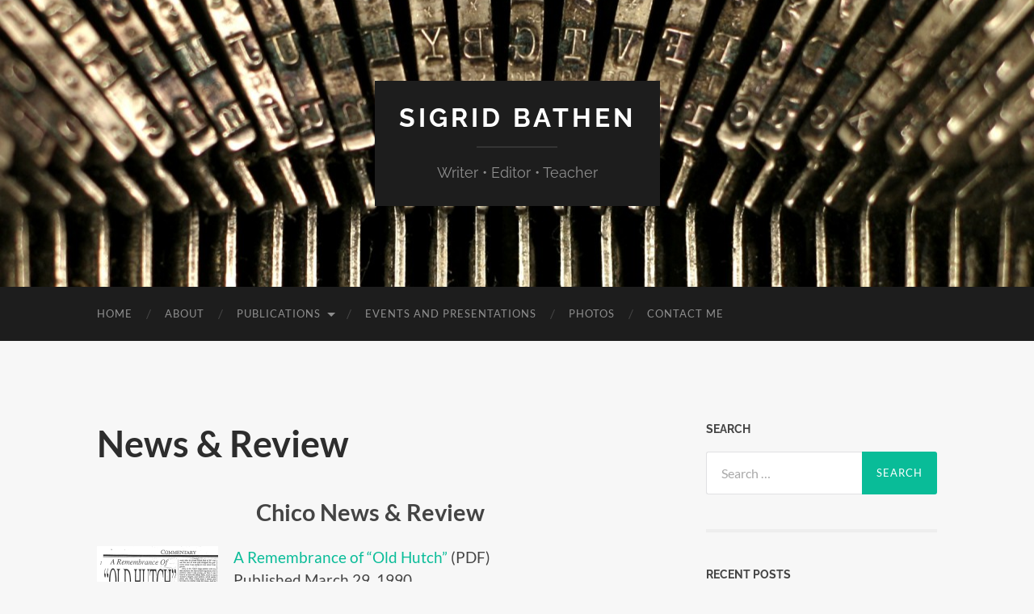

--- FILE ---
content_type: text/html; charset=UTF-8
request_url: https://sigridbathen.com/sacramento-news-review/
body_size: 11345
content:
<!DOCTYPE html>

<html lang="en-US">

	<head>

		<meta http-equiv="content-type" content="text/html" charset="UTF-8" />
		<meta name="viewport" content="width=device-width, initial-scale=1.0" >

		<link rel="profile" href="http://gmpg.org/xfn/11">

		<title>News &#038; Review &#8211; Sigrid Bathen</title>
<meta name='robots' content='max-image-preview:large' />
	<style>img:is([sizes="auto" i], [sizes^="auto," i]) { contain-intrinsic-size: 3000px 1500px }</style>
	<link rel='dns-prefetch' href='//stats.wp.com' />
<link rel='dns-prefetch' href='//netdna.bootstrapcdn.com' />
<link rel='preconnect' href='//c0.wp.com' />
<link rel='preconnect' href='//i0.wp.com' />
<link rel="alternate" type="application/rss+xml" title="Sigrid Bathen &raquo; Feed" href="https://sigridbathen.com/feed/" />
<link rel="alternate" type="application/rss+xml" title="Sigrid Bathen &raquo; Comments Feed" href="https://sigridbathen.com/comments/feed/" />
<script type="text/javascript">
/* <![CDATA[ */
window._wpemojiSettings = {"baseUrl":"https:\/\/s.w.org\/images\/core\/emoji\/16.0.1\/72x72\/","ext":".png","svgUrl":"https:\/\/s.w.org\/images\/core\/emoji\/16.0.1\/svg\/","svgExt":".svg","source":{"concatemoji":"https:\/\/sigridbathen.com\/wp-includes\/js\/wp-emoji-release.min.js?ver=6.8.3"}};
/*! This file is auto-generated */
!function(s,n){var o,i,e;function c(e){try{var t={supportTests:e,timestamp:(new Date).valueOf()};sessionStorage.setItem(o,JSON.stringify(t))}catch(e){}}function p(e,t,n){e.clearRect(0,0,e.canvas.width,e.canvas.height),e.fillText(t,0,0);var t=new Uint32Array(e.getImageData(0,0,e.canvas.width,e.canvas.height).data),a=(e.clearRect(0,0,e.canvas.width,e.canvas.height),e.fillText(n,0,0),new Uint32Array(e.getImageData(0,0,e.canvas.width,e.canvas.height).data));return t.every(function(e,t){return e===a[t]})}function u(e,t){e.clearRect(0,0,e.canvas.width,e.canvas.height),e.fillText(t,0,0);for(var n=e.getImageData(16,16,1,1),a=0;a<n.data.length;a++)if(0!==n.data[a])return!1;return!0}function f(e,t,n,a){switch(t){case"flag":return n(e,"\ud83c\udff3\ufe0f\u200d\u26a7\ufe0f","\ud83c\udff3\ufe0f\u200b\u26a7\ufe0f")?!1:!n(e,"\ud83c\udde8\ud83c\uddf6","\ud83c\udde8\u200b\ud83c\uddf6")&&!n(e,"\ud83c\udff4\udb40\udc67\udb40\udc62\udb40\udc65\udb40\udc6e\udb40\udc67\udb40\udc7f","\ud83c\udff4\u200b\udb40\udc67\u200b\udb40\udc62\u200b\udb40\udc65\u200b\udb40\udc6e\u200b\udb40\udc67\u200b\udb40\udc7f");case"emoji":return!a(e,"\ud83e\udedf")}return!1}function g(e,t,n,a){var r="undefined"!=typeof WorkerGlobalScope&&self instanceof WorkerGlobalScope?new OffscreenCanvas(300,150):s.createElement("canvas"),o=r.getContext("2d",{willReadFrequently:!0}),i=(o.textBaseline="top",o.font="600 32px Arial",{});return e.forEach(function(e){i[e]=t(o,e,n,a)}),i}function t(e){var t=s.createElement("script");t.src=e,t.defer=!0,s.head.appendChild(t)}"undefined"!=typeof Promise&&(o="wpEmojiSettingsSupports",i=["flag","emoji"],n.supports={everything:!0,everythingExceptFlag:!0},e=new Promise(function(e){s.addEventListener("DOMContentLoaded",e,{once:!0})}),new Promise(function(t){var n=function(){try{var e=JSON.parse(sessionStorage.getItem(o));if("object"==typeof e&&"number"==typeof e.timestamp&&(new Date).valueOf()<e.timestamp+604800&&"object"==typeof e.supportTests)return e.supportTests}catch(e){}return null}();if(!n){if("undefined"!=typeof Worker&&"undefined"!=typeof OffscreenCanvas&&"undefined"!=typeof URL&&URL.createObjectURL&&"undefined"!=typeof Blob)try{var e="postMessage("+g.toString()+"("+[JSON.stringify(i),f.toString(),p.toString(),u.toString()].join(",")+"));",a=new Blob([e],{type:"text/javascript"}),r=new Worker(URL.createObjectURL(a),{name:"wpTestEmojiSupports"});return void(r.onmessage=function(e){c(n=e.data),r.terminate(),t(n)})}catch(e){}c(n=g(i,f,p,u))}t(n)}).then(function(e){for(var t in e)n.supports[t]=e[t],n.supports.everything=n.supports.everything&&n.supports[t],"flag"!==t&&(n.supports.everythingExceptFlag=n.supports.everythingExceptFlag&&n.supports[t]);n.supports.everythingExceptFlag=n.supports.everythingExceptFlag&&!n.supports.flag,n.DOMReady=!1,n.readyCallback=function(){n.DOMReady=!0}}).then(function(){return e}).then(function(){var e;n.supports.everything||(n.readyCallback(),(e=n.source||{}).concatemoji?t(e.concatemoji):e.wpemoji&&e.twemoji&&(t(e.twemoji),t(e.wpemoji)))}))}((window,document),window._wpemojiSettings);
/* ]]> */
</script>
<style id='wp-emoji-styles-inline-css' type='text/css'>

	img.wp-smiley, img.emoji {
		display: inline !important;
		border: none !important;
		box-shadow: none !important;
		height: 1em !important;
		width: 1em !important;
		margin: 0 0.07em !important;
		vertical-align: -0.1em !important;
		background: none !important;
		padding: 0 !important;
	}
</style>
<link rel='stylesheet' id='wp-block-library-css' href='https://c0.wp.com/c/6.8.3/wp-includes/css/dist/block-library/style.min.css' type='text/css' media='all' />
<style id='classic-theme-styles-inline-css' type='text/css'>
/*! This file is auto-generated */
.wp-block-button__link{color:#fff;background-color:#32373c;border-radius:9999px;box-shadow:none;text-decoration:none;padding:calc(.667em + 2px) calc(1.333em + 2px);font-size:1.125em}.wp-block-file__button{background:#32373c;color:#fff;text-decoration:none}
</style>
<link rel='stylesheet' id='mediaelement-css' href='https://c0.wp.com/c/6.8.3/wp-includes/js/mediaelement/mediaelementplayer-legacy.min.css' type='text/css' media='all' />
<link rel='stylesheet' id='wp-mediaelement-css' href='https://c0.wp.com/c/6.8.3/wp-includes/js/mediaelement/wp-mediaelement.min.css' type='text/css' media='all' />
<style id='jetpack-sharing-buttons-style-inline-css' type='text/css'>
.jetpack-sharing-buttons__services-list{display:flex;flex-direction:row;flex-wrap:wrap;gap:0;list-style-type:none;margin:5px;padding:0}.jetpack-sharing-buttons__services-list.has-small-icon-size{font-size:12px}.jetpack-sharing-buttons__services-list.has-normal-icon-size{font-size:16px}.jetpack-sharing-buttons__services-list.has-large-icon-size{font-size:24px}.jetpack-sharing-buttons__services-list.has-huge-icon-size{font-size:36px}@media print{.jetpack-sharing-buttons__services-list{display:none!important}}.editor-styles-wrapper .wp-block-jetpack-sharing-buttons{gap:0;padding-inline-start:0}ul.jetpack-sharing-buttons__services-list.has-background{padding:1.25em 2.375em}
</style>
<link rel='stylesheet' id='wp-components-css' href='https://c0.wp.com/c/6.8.3/wp-includes/css/dist/components/style.min.css' type='text/css' media='all' />
<link rel='stylesheet' id='wp-preferences-css' href='https://c0.wp.com/c/6.8.3/wp-includes/css/dist/preferences/style.min.css' type='text/css' media='all' />
<link rel='stylesheet' id='wp-block-editor-css' href='https://c0.wp.com/c/6.8.3/wp-includes/css/dist/block-editor/style.min.css' type='text/css' media='all' />
<link rel='stylesheet' id='wp-reusable-blocks-css' href='https://c0.wp.com/c/6.8.3/wp-includes/css/dist/reusable-blocks/style.min.css' type='text/css' media='all' />
<link rel='stylesheet' id='wp-patterns-css' href='https://c0.wp.com/c/6.8.3/wp-includes/css/dist/patterns/style.min.css' type='text/css' media='all' />
<link rel='stylesheet' id='wp-editor-css' href='https://c0.wp.com/c/6.8.3/wp-includes/css/dist/editor/style.min.css' type='text/css' media='all' />
<link rel='stylesheet' id='blocks-twoj-slideshow-style-css-css' href='https://sigridbathen.com/wp-content/plugins/2j-slideshow/inc/addons/block/dist/blocks.style.build.css?ver=1.3.53' type='text/css' media='all' />
<style id='global-styles-inline-css' type='text/css'>
:root{--wp--preset--aspect-ratio--square: 1;--wp--preset--aspect-ratio--4-3: 4/3;--wp--preset--aspect-ratio--3-4: 3/4;--wp--preset--aspect-ratio--3-2: 3/2;--wp--preset--aspect-ratio--2-3: 2/3;--wp--preset--aspect-ratio--16-9: 16/9;--wp--preset--aspect-ratio--9-16: 9/16;--wp--preset--color--black: #000000;--wp--preset--color--cyan-bluish-gray: #abb8c3;--wp--preset--color--white: #fff;--wp--preset--color--pale-pink: #f78da7;--wp--preset--color--vivid-red: #cf2e2e;--wp--preset--color--luminous-vivid-orange: #ff6900;--wp--preset--color--luminous-vivid-amber: #fcb900;--wp--preset--color--light-green-cyan: #7bdcb5;--wp--preset--color--vivid-green-cyan: #00d084;--wp--preset--color--pale-cyan-blue: #8ed1fc;--wp--preset--color--vivid-cyan-blue: #0693e3;--wp--preset--color--vivid-purple: #9b51e0;--wp--preset--color--accent: #09bc98;--wp--preset--color--dark-gray: #444;--wp--preset--color--medium-gray: #666;--wp--preset--color--light-gray: #888;--wp--preset--gradient--vivid-cyan-blue-to-vivid-purple: linear-gradient(135deg,rgba(6,147,227,1) 0%,rgb(155,81,224) 100%);--wp--preset--gradient--light-green-cyan-to-vivid-green-cyan: linear-gradient(135deg,rgb(122,220,180) 0%,rgb(0,208,130) 100%);--wp--preset--gradient--luminous-vivid-amber-to-luminous-vivid-orange: linear-gradient(135deg,rgba(252,185,0,1) 0%,rgba(255,105,0,1) 100%);--wp--preset--gradient--luminous-vivid-orange-to-vivid-red: linear-gradient(135deg,rgba(255,105,0,1) 0%,rgb(207,46,46) 100%);--wp--preset--gradient--very-light-gray-to-cyan-bluish-gray: linear-gradient(135deg,rgb(238,238,238) 0%,rgb(169,184,195) 100%);--wp--preset--gradient--cool-to-warm-spectrum: linear-gradient(135deg,rgb(74,234,220) 0%,rgb(151,120,209) 20%,rgb(207,42,186) 40%,rgb(238,44,130) 60%,rgb(251,105,98) 80%,rgb(254,248,76) 100%);--wp--preset--gradient--blush-light-purple: linear-gradient(135deg,rgb(255,206,236) 0%,rgb(152,150,240) 100%);--wp--preset--gradient--blush-bordeaux: linear-gradient(135deg,rgb(254,205,165) 0%,rgb(254,45,45) 50%,rgb(107,0,62) 100%);--wp--preset--gradient--luminous-dusk: linear-gradient(135deg,rgb(255,203,112) 0%,rgb(199,81,192) 50%,rgb(65,88,208) 100%);--wp--preset--gradient--pale-ocean: linear-gradient(135deg,rgb(255,245,203) 0%,rgb(182,227,212) 50%,rgb(51,167,181) 100%);--wp--preset--gradient--electric-grass: linear-gradient(135deg,rgb(202,248,128) 0%,rgb(113,206,126) 100%);--wp--preset--gradient--midnight: linear-gradient(135deg,rgb(2,3,129) 0%,rgb(40,116,252) 100%);--wp--preset--font-size--small: 16px;--wp--preset--font-size--medium: 20px;--wp--preset--font-size--large: 24px;--wp--preset--font-size--x-large: 42px;--wp--preset--font-size--regular: 19px;--wp--preset--font-size--larger: 32px;--wp--preset--spacing--20: 0.44rem;--wp--preset--spacing--30: 0.67rem;--wp--preset--spacing--40: 1rem;--wp--preset--spacing--50: 1.5rem;--wp--preset--spacing--60: 2.25rem;--wp--preset--spacing--70: 3.38rem;--wp--preset--spacing--80: 5.06rem;--wp--preset--shadow--natural: 6px 6px 9px rgba(0, 0, 0, 0.2);--wp--preset--shadow--deep: 12px 12px 50px rgba(0, 0, 0, 0.4);--wp--preset--shadow--sharp: 6px 6px 0px rgba(0, 0, 0, 0.2);--wp--preset--shadow--outlined: 6px 6px 0px -3px rgba(255, 255, 255, 1), 6px 6px rgba(0, 0, 0, 1);--wp--preset--shadow--crisp: 6px 6px 0px rgba(0, 0, 0, 1);}:where(.is-layout-flex){gap: 0.5em;}:where(.is-layout-grid){gap: 0.5em;}body .is-layout-flex{display: flex;}.is-layout-flex{flex-wrap: wrap;align-items: center;}.is-layout-flex > :is(*, div){margin: 0;}body .is-layout-grid{display: grid;}.is-layout-grid > :is(*, div){margin: 0;}:where(.wp-block-columns.is-layout-flex){gap: 2em;}:where(.wp-block-columns.is-layout-grid){gap: 2em;}:where(.wp-block-post-template.is-layout-flex){gap: 1.25em;}:where(.wp-block-post-template.is-layout-grid){gap: 1.25em;}.has-black-color{color: var(--wp--preset--color--black) !important;}.has-cyan-bluish-gray-color{color: var(--wp--preset--color--cyan-bluish-gray) !important;}.has-white-color{color: var(--wp--preset--color--white) !important;}.has-pale-pink-color{color: var(--wp--preset--color--pale-pink) !important;}.has-vivid-red-color{color: var(--wp--preset--color--vivid-red) !important;}.has-luminous-vivid-orange-color{color: var(--wp--preset--color--luminous-vivid-orange) !important;}.has-luminous-vivid-amber-color{color: var(--wp--preset--color--luminous-vivid-amber) !important;}.has-light-green-cyan-color{color: var(--wp--preset--color--light-green-cyan) !important;}.has-vivid-green-cyan-color{color: var(--wp--preset--color--vivid-green-cyan) !important;}.has-pale-cyan-blue-color{color: var(--wp--preset--color--pale-cyan-blue) !important;}.has-vivid-cyan-blue-color{color: var(--wp--preset--color--vivid-cyan-blue) !important;}.has-vivid-purple-color{color: var(--wp--preset--color--vivid-purple) !important;}.has-black-background-color{background-color: var(--wp--preset--color--black) !important;}.has-cyan-bluish-gray-background-color{background-color: var(--wp--preset--color--cyan-bluish-gray) !important;}.has-white-background-color{background-color: var(--wp--preset--color--white) !important;}.has-pale-pink-background-color{background-color: var(--wp--preset--color--pale-pink) !important;}.has-vivid-red-background-color{background-color: var(--wp--preset--color--vivid-red) !important;}.has-luminous-vivid-orange-background-color{background-color: var(--wp--preset--color--luminous-vivid-orange) !important;}.has-luminous-vivid-amber-background-color{background-color: var(--wp--preset--color--luminous-vivid-amber) !important;}.has-light-green-cyan-background-color{background-color: var(--wp--preset--color--light-green-cyan) !important;}.has-vivid-green-cyan-background-color{background-color: var(--wp--preset--color--vivid-green-cyan) !important;}.has-pale-cyan-blue-background-color{background-color: var(--wp--preset--color--pale-cyan-blue) !important;}.has-vivid-cyan-blue-background-color{background-color: var(--wp--preset--color--vivid-cyan-blue) !important;}.has-vivid-purple-background-color{background-color: var(--wp--preset--color--vivid-purple) !important;}.has-black-border-color{border-color: var(--wp--preset--color--black) !important;}.has-cyan-bluish-gray-border-color{border-color: var(--wp--preset--color--cyan-bluish-gray) !important;}.has-white-border-color{border-color: var(--wp--preset--color--white) !important;}.has-pale-pink-border-color{border-color: var(--wp--preset--color--pale-pink) !important;}.has-vivid-red-border-color{border-color: var(--wp--preset--color--vivid-red) !important;}.has-luminous-vivid-orange-border-color{border-color: var(--wp--preset--color--luminous-vivid-orange) !important;}.has-luminous-vivid-amber-border-color{border-color: var(--wp--preset--color--luminous-vivid-amber) !important;}.has-light-green-cyan-border-color{border-color: var(--wp--preset--color--light-green-cyan) !important;}.has-vivid-green-cyan-border-color{border-color: var(--wp--preset--color--vivid-green-cyan) !important;}.has-pale-cyan-blue-border-color{border-color: var(--wp--preset--color--pale-cyan-blue) !important;}.has-vivid-cyan-blue-border-color{border-color: var(--wp--preset--color--vivid-cyan-blue) !important;}.has-vivid-purple-border-color{border-color: var(--wp--preset--color--vivid-purple) !important;}.has-vivid-cyan-blue-to-vivid-purple-gradient-background{background: var(--wp--preset--gradient--vivid-cyan-blue-to-vivid-purple) !important;}.has-light-green-cyan-to-vivid-green-cyan-gradient-background{background: var(--wp--preset--gradient--light-green-cyan-to-vivid-green-cyan) !important;}.has-luminous-vivid-amber-to-luminous-vivid-orange-gradient-background{background: var(--wp--preset--gradient--luminous-vivid-amber-to-luminous-vivid-orange) !important;}.has-luminous-vivid-orange-to-vivid-red-gradient-background{background: var(--wp--preset--gradient--luminous-vivid-orange-to-vivid-red) !important;}.has-very-light-gray-to-cyan-bluish-gray-gradient-background{background: var(--wp--preset--gradient--very-light-gray-to-cyan-bluish-gray) !important;}.has-cool-to-warm-spectrum-gradient-background{background: var(--wp--preset--gradient--cool-to-warm-spectrum) !important;}.has-blush-light-purple-gradient-background{background: var(--wp--preset--gradient--blush-light-purple) !important;}.has-blush-bordeaux-gradient-background{background: var(--wp--preset--gradient--blush-bordeaux) !important;}.has-luminous-dusk-gradient-background{background: var(--wp--preset--gradient--luminous-dusk) !important;}.has-pale-ocean-gradient-background{background: var(--wp--preset--gradient--pale-ocean) !important;}.has-electric-grass-gradient-background{background: var(--wp--preset--gradient--electric-grass) !important;}.has-midnight-gradient-background{background: var(--wp--preset--gradient--midnight) !important;}.has-small-font-size{font-size: var(--wp--preset--font-size--small) !important;}.has-medium-font-size{font-size: var(--wp--preset--font-size--medium) !important;}.has-large-font-size{font-size: var(--wp--preset--font-size--large) !important;}.has-x-large-font-size{font-size: var(--wp--preset--font-size--x-large) !important;}
:where(.wp-block-post-template.is-layout-flex){gap: 1.25em;}:where(.wp-block-post-template.is-layout-grid){gap: 1.25em;}
:where(.wp-block-columns.is-layout-flex){gap: 2em;}:where(.wp-block-columns.is-layout-grid){gap: 2em;}
:root :where(.wp-block-pullquote){font-size: 1.5em;line-height: 1.6;}
</style>
<link rel='stylesheet' id='font-awesome-css' href='//netdna.bootstrapcdn.com/font-awesome/4.1.0/css/font-awesome.css' type='text/css' media='screen' />
<link rel='stylesheet' id='godaddy-styles-css' href='https://sigridbathen.com/wp-content/mu-plugins/vendor/wpex/godaddy-launch/includes/Dependencies/GoDaddy/Styles/build/latest.css?ver=2.0.2' type='text/css' media='all' />
<link rel='stylesheet' id='hemingway_googleFonts-css' href='https://sigridbathen.com/wp-content/themes/hemingway/assets/css/fonts.css' type='text/css' media='all' />
<link rel='stylesheet' id='hemingway_style-css' href='https://sigridbathen.com/wp-content/themes/hemingway/style.css?ver=2.3.2' type='text/css' media='all' />
<script type="text/javascript" src="https://c0.wp.com/c/6.8.3/wp-includes/js/jquery/jquery.min.js" id="jquery-core-js"></script>
<script type="text/javascript" src="https://c0.wp.com/c/6.8.3/wp-includes/js/jquery/jquery-migrate.min.js" id="jquery-migrate-js"></script>
<link rel="https://api.w.org/" href="https://sigridbathen.com/wp-json/" /><link rel="alternate" title="JSON" type="application/json" href="https://sigridbathen.com/wp-json/wp/v2/pages/114" /><link rel="EditURI" type="application/rsd+xml" title="RSD" href="https://sigridbathen.com/xmlrpc.php?rsd" />
<meta name="generator" content="WordPress 6.8.3" />
<link rel="canonical" href="https://sigridbathen.com/sacramento-news-review/" />
<link rel='shortlink' href='https://sigridbathen.com/?p=114' />
<link rel="alternate" title="oEmbed (JSON)" type="application/json+oembed" href="https://sigridbathen.com/wp-json/oembed/1.0/embed?url=https%3A%2F%2Fsigridbathen.com%2Fsacramento-news-review%2F" />
<link rel="alternate" title="oEmbed (XML)" type="text/xml+oembed" href="https://sigridbathen.com/wp-json/oembed/1.0/embed?url=https%3A%2F%2Fsigridbathen.com%2Fsacramento-news-review%2F&#038;format=xml" />

<style>
.scroll-back-to-top-wrapper {
    position: fixed;
	opacity: 0;
	visibility: hidden;
	overflow: hidden;
	text-align: center;
	z-index: 99999999;
    background-color: #777777;
	color: #eeeeee;
	width: 50px;
	height: 48px;
	line-height: 48px;
	right: 30px;
	bottom: 30px;
	padding-top: 2px;
	border-top-left-radius: 10px;
	border-top-right-radius: 10px;
	border-bottom-right-radius: 10px;
	border-bottom-left-radius: 10px;
	-webkit-transition: all 0.5s ease-in-out;
	-moz-transition: all 0.5s ease-in-out;
	-ms-transition: all 0.5s ease-in-out;
	-o-transition: all 0.5s ease-in-out;
	transition: all 0.5s ease-in-out;
}
.scroll-back-to-top-wrapper:hover {
	background-color: #888888;
  color: #eeeeee;
}
.scroll-back-to-top-wrapper.show {
    visibility:visible;
    cursor:pointer;
	opacity: 1.0;
}
.scroll-back-to-top-wrapper i.fa {
	line-height: inherit;
}
.scroll-back-to-top-wrapper .fa-lg {
	vertical-align: 0;
}
</style>	<style>img#wpstats{display:none}</style>
		<style type="text/css"><!-- Customizer CSS -->::selection { background-color: #09bc98; }.featured-media .sticky-post { background-color: #09bc98; }fieldset legend { background-color: #09bc98; }:root .has-accent-background-color { background-color: #09bc98; }button:hover { background-color: #09bc98; }.button:hover { background-color: #09bc98; }.faux-button:hover { background-color: #09bc98; }a.more-link:hover { background-color: #09bc98; }.wp-block-button__link:hover { background-color: #09bc98; }.is-style-outline .wp-block-button__link.has-accent-color:hover { background-color: #09bc98; }.wp-block-file__button:hover { background-color: #09bc98; }input[type="button"]:hover { background-color: #09bc98; }input[type="reset"]:hover { background-color: #09bc98; }input[type="submit"]:hover { background-color: #09bc98; }.post-tags a:hover { background-color: #09bc98; }.content #respond input[type="submit"]:hover { background-color: #09bc98; }.search-form .search-submit { background-color: #09bc98; }.sidebar .tagcloud a:hover { background-color: #09bc98; }.footer .tagcloud a:hover { background-color: #09bc98; }.is-style-outline .wp-block-button__link.has-accent-color:hover { border-color: #09bc98; }.post-tags a:hover:after { border-right-color: #09bc98; }a { color: #09bc98; }.blog-title a:hover { color: #09bc98; }.blog-menu a:hover { color: #09bc98; }.post-title a:hover { color: #09bc98; }.post-meta a:hover { color: #09bc98; }.blog .format-quote blockquote cite a:hover { color: #09bc98; }:root .has-accent-color { color: #09bc98; }.post-categories a { color: #09bc98; }.post-categories a:hover { color: #09bc98; }.post-nav a:hover { color: #09bc98; }.archive-nav a:hover { color: #09bc98; }.comment-meta-content cite a:hover { color: #09bc98; }.comment-meta-content p a:hover { color: #09bc98; }.comment-actions a:hover { color: #09bc98; }#cancel-comment-reply-link { color: #09bc98; }#cancel-comment-reply-link:hover { color: #09bc98; }.widget-title a { color: #09bc98; }.widget-title a:hover { color: #09bc98; }.widget_text a { color: #09bc98; }.widget_text a:hover { color: #09bc98; }.widget_rss a { color: #09bc98; }.widget_rss a:hover { color: #09bc98; }.widget_archive a { color: #09bc98; }.widget_archive a:hover { color: #09bc98; }.widget_meta a { color: #09bc98; }.widget_meta a:hover { color: #09bc98; }.widget_recent_comments a { color: #09bc98; }.widget_recent_comments a:hover { color: #09bc98; }.widget_pages a { color: #09bc98; }.widget_pages a:hover { color: #09bc98; }.widget_links a { color: #09bc98; }.widget_links a:hover { color: #09bc98; }.widget_recent_entries a { color: #09bc98; }.widget_recent_entries a:hover { color: #09bc98; }.widget_categories a { color: #09bc98; }.widget_categories a:hover { color: #09bc98; }#wp-calendar a { color: #09bc98; }#wp-calendar a:hover { color: #09bc98; }#wp-calendar tfoot a:hover { color: #09bc98; }.wp-calendar-nav a:hover { color: #09bc98; }.widgetmore a { color: #09bc98; }.widgetmore a:hover { color: #09bc98; }</style><!-- /Customizer CSS --><style type="text/css" id="custom-background-css">
body.custom-background { background-color: #f7f7f7; }
</style>
	<meta name="twitter:partner" content="tfwp"><link rel="icon" href="https://i0.wp.com/sigridbathen.com/wp-content/uploads/2016/03/cropped-sblogoflat.png?fit=32%2C32&#038;ssl=1" sizes="32x32" />
<link rel="icon" href="https://i0.wp.com/sigridbathen.com/wp-content/uploads/2016/03/cropped-sblogoflat.png?fit=192%2C192&#038;ssl=1" sizes="192x192" />
<link rel="apple-touch-icon" href="https://i0.wp.com/sigridbathen.com/wp-content/uploads/2016/03/cropped-sblogoflat.png?fit=180%2C180&#038;ssl=1" />
<meta name="msapplication-TileImage" content="https://i0.wp.com/sigridbathen.com/wp-content/uploads/2016/03/cropped-sblogoflat.png?fit=270%2C270&#038;ssl=1" />

<meta name="twitter:card" content="summary"><meta name="twitter:title" content="News &#038; Review"><meta name="twitter:image" content="https://i0.wp.com/sigridbathen.com/wp-content/uploads/2016/01/chiconrlogo.png?fit=565%2C140&amp;ssl=1">

	</head>
	
	<body class="wp-singular page-template-default page page-id-114 custom-background wp-theme-hemingway">

		
		<a class="skip-link button" href="#site-content">Skip to the content</a>
	
		<div class="big-wrapper">
	
			<div class="header-cover section bg-dark-light no-padding">

						
				<div class="header section" style="background-image: url( https://sigridbathen.com/wp-content/uploads/2015/12/cropped-old_typo02-82620131.jpg );">
							
					<div class="header-inner section-inner">
					
											
							<div class="blog-info">
							
																	<div class="blog-title">
										<a href="https://sigridbathen.com" rel="home">Sigrid Bathen</a>
									</div>
																
																	<p class="blog-description">Writer • Editor • Teacher</p>
															
							</div><!-- .blog-info -->
							
															
					</div><!-- .header-inner -->
								
				</div><!-- .header -->
			
			</div><!-- .bg-dark -->
			
			<div class="navigation section no-padding bg-dark">
			
				<div class="navigation-inner section-inner group">
				
					<div class="toggle-container section-inner hidden">
			
						<button type="button" class="nav-toggle toggle">
							<div class="bar"></div>
							<div class="bar"></div>
							<div class="bar"></div>
							<span class="screen-reader-text">Toggle mobile menu</span>
						</button>
						
						<button type="button" class="search-toggle toggle">
							<div class="metal"></div>
							<div class="glass"></div>
							<div class="handle"></div>
							<span class="screen-reader-text">Toggle search field</span>
						</button>
											
					</div><!-- .toggle-container -->
					
					<div class="blog-search hidden">
						<form role="search" method="get" class="search-form" action="https://sigridbathen.com/">
				<label>
					<span class="screen-reader-text">Search for:</span>
					<input type="search" class="search-field" placeholder="Search &hellip;" value="" name="s" />
				</label>
				<input type="submit" class="search-submit" value="Search" />
			</form>					</div><!-- .blog-search -->
				
					<ul class="blog-menu">
						<li id="menu-item-57" class="menu-item menu-item-type-custom menu-item-object-custom menu-item-57"><a href="https://sigridbathen.com/home/">Home</a></li>
<li id="menu-item-6" class="menu-item menu-item-type-post_type menu-item-object-page menu-item-6"><a href="https://sigridbathen.com/about/">About</a></li>
<li id="menu-item-34" class="menu-item menu-item-type-post_type menu-item-object-page current-menu-ancestor current_page_ancestor menu-item-has-children menu-item-34"><a href="https://sigridbathen.com/articles/">Publications</a>
<ul class="sub-menu">
	<li id="menu-item-7456" class="menu-item menu-item-type-post_type menu-item-object-page menu-item-has-children menu-item-7456"><a href="https://sigridbathen.com/online/">Online</a>
	<ul class="sub-menu">
		<li id="menu-item-220" class="menu-item menu-item-type-custom menu-item-object-custom menu-item-220"><a href="https://sigridbathen.com/newspapers/capitol-weekly/">Capitol Weekly</a></li>
		<li id="menu-item-743" class="menu-item menu-item-type-custom menu-item-object-custom menu-item-743"><a href="https://sigridbathen.com/online-media/">California Health Care Foundation</a></li>
		<li id="menu-item-7655" class="menu-item menu-item-type-post_type menu-item-object-page menu-item-7655"><a href="https://sigridbathen.com/center-for-sacramento-history/">Center for Sacramento History</a></li>
	</ul>
</li>
	<li id="menu-item-98" class="menu-item menu-item-type-post_type menu-item-object-page menu-item-98"><a href="https://sigridbathen.com/academic/">Academic</a></li>
	<li id="menu-item-105" class="menu-item menu-item-type-post_type menu-item-object-page menu-item-has-children menu-item-105"><a href="https://sigridbathen.com/magazines/">Magazines</a>
	<ul class="sub-menu">
		<li id="menu-item-154" class="menu-item menu-item-type-post_type menu-item-object-page menu-item-154"><a href="https://sigridbathen.com/magazines/california-journal/">California Journal</a></li>
		<li id="menu-item-153" class="menu-item menu-item-type-post_type menu-item-object-page menu-item-153"><a href="https://sigridbathen.com/sacramento-magazine/">Sacramento Magazine</a></li>
		<li id="menu-item-152" class="menu-item menu-item-type-post_type menu-item-object-page menu-item-152"><a href="https://sigridbathen.com/sacramento-bee-sunday-magazine/">Sacramento Bee Sunday Magazine</a></li>
		<li id="menu-item-151" class="menu-item menu-item-type-post_type menu-item-object-page menu-item-151"><a href="https://sigridbathen.com/magazines/comstocks/">Comstock’s</a></li>
		<li id="menu-item-157" class="menu-item menu-item-type-post_type menu-item-object-page menu-item-157"><a href="https://sigridbathen.com/articles/california-lawyer-magazine/">California Lawyer</a></li>
		<li id="menu-item-149" class="menu-item menu-item-type-post_type menu-item-object-page menu-item-149"><a href="https://sigridbathen.com/magazines/california-republic/">California Republic</a></li>
		<li id="menu-item-150" class="menu-item menu-item-type-post_type menu-item-object-page menu-item-150"><a href="https://sigridbathen.com/magazines/california-medicine/">California Medicine</a></li>
	</ul>
</li>
	<li id="menu-item-99" class="menu-item menu-item-type-post_type menu-item-object-page current-menu-ancestor current-menu-parent current_page_parent current_page_ancestor menu-item-has-children menu-item-99"><a href="https://sigridbathen.com/newspapers/">Newspapers</a>
	<ul class="sub-menu">
		<li id="menu-item-128" class="menu-item menu-item-type-post_type menu-item-object-page menu-item-128"><a href="https://sigridbathen.com/the-sacramento-bee/">The Sacramento Bee</a></li>
		<li id="menu-item-127" class="menu-item menu-item-type-post_type menu-item-object-page menu-item-127"><a href="https://sigridbathen.com/newspapers/los-angeles-times/">Los Angeles Times</a></li>
		<li id="menu-item-124" class="menu-item menu-item-type-post_type menu-item-object-page menu-item-124"><a href="https://sigridbathen.com/san-francisco-recorder-american-lawyer-newspapers-group/">San Francisco Recorder / American Lawyer Newspapers</a></li>
		<li id="menu-item-123" class="menu-item menu-item-type-post_type menu-item-object-page menu-item-123"><a href="https://sigridbathen.com/sacramento-business-journal/">Sacramento Business Journal</a></li>
		<li id="menu-item-126" class="menu-item menu-item-type-post_type menu-item-object-page current-menu-item page_item page-item-114 current_page_item menu-item-126"><a href="https://sigridbathen.com/sacramento-news-review/" aria-current="page">News &#038; Review</a></li>
	</ul>
</li>
	<li id="menu-item-106" class="menu-item menu-item-type-post_type menu-item-object-page menu-item-has-children menu-item-106"><a href="https://sigridbathen.com/newsletters/">Newsletters</a>
	<ul class="sub-menu">
		<li id="menu-item-165" class="menu-item menu-item-type-post_type menu-item-object-page menu-item-165"><a href="https://sigridbathen.com/newsletters/base-reuse-report/">Base Reuse Report</a></li>
		<li id="menu-item-164" class="menu-item menu-item-type-post_type menu-item-object-page menu-item-164"><a href="https://sigridbathen.com/typecast/">Typecast</a></li>
	</ul>
</li>
</ul>
</li>
<li id="menu-item-1484" class="menu-item menu-item-type-post_type menu-item-object-page menu-item-1484"><a href="https://sigridbathen.com/presentations/">Events and Presentations</a></li>
<li id="menu-item-107" class="menu-item menu-item-type-post_type menu-item-object-page menu-item-107"><a href="https://sigridbathen.com/photos/">Photos</a></li>
<li id="menu-item-8" class="menu-item menu-item-type-post_type menu-item-object-page menu-item-8"><a href="https://sigridbathen.com/contact/">Contact Me</a></li>
					 </ul><!-- .blog-menu -->
					 
					 <ul class="mobile-menu">
					
						<li class="menu-item menu-item-type-custom menu-item-object-custom menu-item-57"><a href="https://sigridbathen.com/home/">Home</a></li>
<li class="menu-item menu-item-type-post_type menu-item-object-page menu-item-6"><a href="https://sigridbathen.com/about/">About</a></li>
<li class="menu-item menu-item-type-post_type menu-item-object-page current-menu-ancestor current_page_ancestor menu-item-has-children menu-item-34"><a href="https://sigridbathen.com/articles/">Publications</a>
<ul class="sub-menu">
	<li class="menu-item menu-item-type-post_type menu-item-object-page menu-item-has-children menu-item-7456"><a href="https://sigridbathen.com/online/">Online</a>
	<ul class="sub-menu">
		<li class="menu-item menu-item-type-custom menu-item-object-custom menu-item-220"><a href="https://sigridbathen.com/newspapers/capitol-weekly/">Capitol Weekly</a></li>
		<li class="menu-item menu-item-type-custom menu-item-object-custom menu-item-743"><a href="https://sigridbathen.com/online-media/">California Health Care Foundation</a></li>
		<li class="menu-item menu-item-type-post_type menu-item-object-page menu-item-7655"><a href="https://sigridbathen.com/center-for-sacramento-history/">Center for Sacramento History</a></li>
	</ul>
</li>
	<li class="menu-item menu-item-type-post_type menu-item-object-page menu-item-98"><a href="https://sigridbathen.com/academic/">Academic</a></li>
	<li class="menu-item menu-item-type-post_type menu-item-object-page menu-item-has-children menu-item-105"><a href="https://sigridbathen.com/magazines/">Magazines</a>
	<ul class="sub-menu">
		<li class="menu-item menu-item-type-post_type menu-item-object-page menu-item-154"><a href="https://sigridbathen.com/magazines/california-journal/">California Journal</a></li>
		<li class="menu-item menu-item-type-post_type menu-item-object-page menu-item-153"><a href="https://sigridbathen.com/sacramento-magazine/">Sacramento Magazine</a></li>
		<li class="menu-item menu-item-type-post_type menu-item-object-page menu-item-152"><a href="https://sigridbathen.com/sacramento-bee-sunday-magazine/">Sacramento Bee Sunday Magazine</a></li>
		<li class="menu-item menu-item-type-post_type menu-item-object-page menu-item-151"><a href="https://sigridbathen.com/magazines/comstocks/">Comstock’s</a></li>
		<li class="menu-item menu-item-type-post_type menu-item-object-page menu-item-157"><a href="https://sigridbathen.com/articles/california-lawyer-magazine/">California Lawyer</a></li>
		<li class="menu-item menu-item-type-post_type menu-item-object-page menu-item-149"><a href="https://sigridbathen.com/magazines/california-republic/">California Republic</a></li>
		<li class="menu-item menu-item-type-post_type menu-item-object-page menu-item-150"><a href="https://sigridbathen.com/magazines/california-medicine/">California Medicine</a></li>
	</ul>
</li>
	<li class="menu-item menu-item-type-post_type menu-item-object-page current-menu-ancestor current-menu-parent current_page_parent current_page_ancestor menu-item-has-children menu-item-99"><a href="https://sigridbathen.com/newspapers/">Newspapers</a>
	<ul class="sub-menu">
		<li class="menu-item menu-item-type-post_type menu-item-object-page menu-item-128"><a href="https://sigridbathen.com/the-sacramento-bee/">The Sacramento Bee</a></li>
		<li class="menu-item menu-item-type-post_type menu-item-object-page menu-item-127"><a href="https://sigridbathen.com/newspapers/los-angeles-times/">Los Angeles Times</a></li>
		<li class="menu-item menu-item-type-post_type menu-item-object-page menu-item-124"><a href="https://sigridbathen.com/san-francisco-recorder-american-lawyer-newspapers-group/">San Francisco Recorder / American Lawyer Newspapers</a></li>
		<li class="menu-item menu-item-type-post_type menu-item-object-page menu-item-123"><a href="https://sigridbathen.com/sacramento-business-journal/">Sacramento Business Journal</a></li>
		<li class="menu-item menu-item-type-post_type menu-item-object-page current-menu-item page_item page-item-114 current_page_item menu-item-126"><a href="https://sigridbathen.com/sacramento-news-review/" aria-current="page">News &#038; Review</a></li>
	</ul>
</li>
	<li class="menu-item menu-item-type-post_type menu-item-object-page menu-item-has-children menu-item-106"><a href="https://sigridbathen.com/newsletters/">Newsletters</a>
	<ul class="sub-menu">
		<li class="menu-item menu-item-type-post_type menu-item-object-page menu-item-165"><a href="https://sigridbathen.com/newsletters/base-reuse-report/">Base Reuse Report</a></li>
		<li class="menu-item menu-item-type-post_type menu-item-object-page menu-item-164"><a href="https://sigridbathen.com/typecast/">Typecast</a></li>
	</ul>
</li>
</ul>
</li>
<li class="menu-item menu-item-type-post_type menu-item-object-page menu-item-1484"><a href="https://sigridbathen.com/presentations/">Events and Presentations</a></li>
<li class="menu-item menu-item-type-post_type menu-item-object-page menu-item-107"><a href="https://sigridbathen.com/photos/">Photos</a></li>
<li class="menu-item menu-item-type-post_type menu-item-object-page menu-item-8"><a href="https://sigridbathen.com/contact/">Contact Me</a></li>
						
					 </ul><!-- .mobile-menu -->
				 
				</div><!-- .navigation-inner -->
				
			</div><!-- .navigation -->
<main class="wrapper section-inner group" id="site-content">

	<div class="content left">

		<div class="posts">
												        
			<article id="post-114" class="post-114 page type-page status-publish hentry">

	<div class="post-header">

		
					
				<h1 class="post-title entry-title">
											News &#038; Review									</h1>

						
	</div><!-- .post-header -->
																					
	<div class="post-content entry-content">
	
		<h3 style="text-align: center;">Chico News &amp; Review</h3>
<p><img data-recalc-dims="1" decoding="async" class="alignleft size-thumbnail wp-image-995" src="https://i0.wp.com/sigridbathen.com/wp-content/uploads/2016/01/old-hutch-remembrance.png?resize=150%2C150&#038;ssl=1" alt="old hutch remembrance" width="150" height="150" srcset="https://i0.wp.com/sigridbathen.com/wp-content/uploads/2016/01/old-hutch-remembrance.png?resize=150%2C150&amp;ssl=1 150w, https://i0.wp.com/sigridbathen.com/wp-content/uploads/2016/01/old-hutch-remembrance.png?zoom=2&amp;resize=150%2C150&amp;ssl=1 300w, https://i0.wp.com/sigridbathen.com/wp-content/uploads/2016/01/old-hutch-remembrance.png?zoom=3&amp;resize=150%2C150&amp;ssl=1 450w" sizes="(max-width: 150px) 100vw, 150px" /><a href="https://sigridbathen.com/wp-content/uploads/2016/01/Old-Hutch-A-Remembrance-Chico-News-Review-March-29-.pdf">A Remembrance of &#8220;Old Hutch&#8221;</a> (PDF)<br />
Published March 29, 1990</p>
<blockquote><p>The last time I saw W.H. Hutchinson, he was shopping for groceries at Safeway, and I was with my father, who was also shopping for groceries.<br />
Not so many years ago, if anyone had told me this encounter would occur, or that my father would shop for groceries at Safeway, or anywhere else for that matter, I would have dismissed the notion as impossible.</p></blockquote>
<p><img data-recalc-dims="1" decoding="async" class="alignleft size-thumbnail wp-image-997" src="https://i0.wp.com/sigridbathen.com/wp-content/uploads/2016/01/the-death-of-innocence.png?resize=150%2C150&#038;ssl=1" alt="the death of innocence" width="150" height="150" srcset="https://i0.wp.com/sigridbathen.com/wp-content/uploads/2016/01/the-death-of-innocence.png?resize=150%2C150&amp;ssl=1 150w, https://i0.wp.com/sigridbathen.com/wp-content/uploads/2016/01/the-death-of-innocence.png?resize=300%2C300&amp;ssl=1 300w, https://i0.wp.com/sigridbathen.com/wp-content/uploads/2016/01/the-death-of-innocence.png?w=558&amp;ssl=1 558w" sizes="(max-width: 150px) 100vw, 150px" /><a href="https://sigridbathen.com/wp-content/uploads/2016/01/Death-of-Innocence-Chico-News-Review-December-27-1990.pdf">The Death of Innocence</a> (PDF)<br />
Published December 27, 1990</p>
<blockquote><p>The family gathered in Chico for Thanksgiving again this year, at our parents&#8217; longtime home near Bidwell Park. The news this Thanksgiving was about a young man afflicted with cerebral palsy who was found by a park worker lying in a pool of blood in the frigid cold. The young man had been beaten to death.</p></blockquote>
<h3 style="text-align: center;"> Sacramento News &amp; Review</h3>
<p style="text-align: left;"><img data-recalc-dims="1" decoding="async" class="alignleft size-thumbnail wp-image-996" src="https://i0.wp.com/sigridbathen.com/wp-content/uploads/2016/01/shell-work-for-food.png?resize=150%2C150&#038;ssl=1" alt="she'll work for food" width="150" height="150" srcset="https://i0.wp.com/sigridbathen.com/wp-content/uploads/2016/01/shell-work-for-food.png?resize=150%2C150&amp;ssl=1 150w, https://i0.wp.com/sigridbathen.com/wp-content/uploads/2016/01/shell-work-for-food.png?zoom=2&amp;resize=150%2C150&amp;ssl=1 300w, https://i0.wp.com/sigridbathen.com/wp-content/uploads/2016/01/shell-work-for-food.png?zoom=3&amp;resize=150%2C150&amp;ssl=1 450w" sizes="(max-width: 150px) 100vw, 150px" /><a href="https://sigridbathen.com/wp-content/uploads/2016/01/Shell-Work-for-Food-and-Diapers-Sacramento-News-Review-.pdf">She&#8217;ll Work For Food And Diapers</a> (PDF)<br />
Published November 29, 1990</p>
<blockquote>
<p style="text-align: left;">I drove past her on the way to the grocery store, and again on the way out. I saw her again when I went to get gas, and again when I stopped at the cleaners. Ordinary middle-class errands performed, presumably, by people with jobs.</p>
</blockquote>
<p style="text-align: left;"><img data-recalc-dims="1" loading="lazy" decoding="async" class="alignleft size-thumbnail wp-image-994" src="https://i0.wp.com/sigridbathen.com/wp-content/uploads/2016/01/mom-on-skis.png?resize=150%2C150&#038;ssl=1" alt="mom on skis" width="150" height="150" srcset="https://i0.wp.com/sigridbathen.com/wp-content/uploads/2016/01/mom-on-skis.png?resize=150%2C150&amp;ssl=1 150w, https://i0.wp.com/sigridbathen.com/wp-content/uploads/2016/01/mom-on-skis.png?resize=300%2C300&amp;ssl=1 300w, https://i0.wp.com/sigridbathen.com/wp-content/uploads/2016/01/mom-on-skis.png?w=565&amp;ssl=1 565w" sizes="auto, (max-width: 150px) 100vw, 150px" /><a href="https://sigridbathen.com/wp-content/uploads/2016/01/Mom-on-Skis-Sacramento-News-Review-December-26-1991.pdf">Mom On Skis</a> (PDF)<br />
Published December 26, 1991</p>
<blockquote>
<p style="text-align: left;">It started innocently enough, a slight turn to the left instead of the right, down a wide sweep of white powder lined by pines.<br />
Then the gentle incline abruptly reopened, extending ahead &#8212; and, more to the point, precipitously DOWN &#8212; to a part of the mountain clearly not intended for the faint of heart.</p>
</blockquote>
<h3 style="text-align: center;"></h3>
							
	</div><!-- .post-content -->
				
	
</article><!-- .post -->			
		</div><!-- .posts -->
	
	</div><!-- .content -->

		
		
	<div class="sidebar right" role="complementary">
		<div id="search-5" class="widget widget_search"><div class="widget-content"><h3 class="widget-title">Search</h3><form role="search" method="get" class="search-form" action="https://sigridbathen.com/">
				<label>
					<span class="screen-reader-text">Search for:</span>
					<input type="search" class="search-field" placeholder="Search &hellip;" value="" name="s" />
				</label>
				<input type="submit" class="search-submit" value="Search" />
			</form></div></div>
		<div id="recent-posts-4" class="widget widget_recent_entries"><div class="widget-content">
		<h3 class="widget-title">Recent Posts</h3>
		<ul>
											<li>
					<a href="https://sigridbathen.com/office-of-health-care-affordability-panel/">Office of Health Care Affordability Panel 2</a>
									</li>
											<li>
					<a href="https://sigridbathen.com/passing-grave-disability-reform-was-hard-getting-counties-to-implement-it-has-been-harder/">Passing ‘grave disability’ reform was hard – getting counties to implement it has been harder</a>
									</li>
											<li>
					<a href="https://sigridbathen.com/the-capitol-weekly-interview-sen-susan-eggmans-long-battle-for-mental-health-reform/">The Capitol Weekly interview: Sen. Susan Eggman’s long battle for mental health reform</a>
									</li>
											<li>
					<a href="https://sigridbathen.com/the-growing-push-for-major-action-on-mental-health-and-homelessness/">The growing push for major action on mental health and homelessness</a>
									</li>
											<li>
					<a href="https://sigridbathen.com/california-health-september-13-2022/">California Health, September 13, 2022</a>
									</li>
					</ul>

		</div></div><div id="rss-3" class="widget widget_rss"><div class="widget-content"><h3 class="widget-title"><a class="rsswidget rss-widget-feed" href="http://capitolweekly.net/feed/"><img class="rss-widget-icon" style="border:0" width="14" height="14" src="https://sigridbathen.com/wp-includes/images/rss.png" alt="RSS" loading="lazy" /></a> <a class="rsswidget rss-widget-title" href="https://capitolweekly.net/">Capitol Weekly</a></h3><ul><li><a class='rsswidget' href='http://capitolweekly.net/experts-expound-the-mahan-question/'>Experts Expound: The Mahan Question</a></li><li><a class='rsswidget' href='http://capitolweekly.net/some-types-of-bills-require-specified-statements/'>Some types of bills require specified statements</a></li><li><a class='rsswidget' href='http://capitolweekly.net/lush-cosmetics-urges-gov-newsom-to-clear-californias-death-row/'>Lush Cosmetics urges Gov. Newsom to clear California’s death row</a></li></ul></div></div>	</div><!-- .sidebar -->
	

			
</main><!-- .wrapper -->
		
	<div class="footer section large-padding bg-dark">
		
		<div class="footer-inner section-inner group">
		
						
				<div class="column column-1 left">
				
					<div class="widgets">
			
						<div id="rss-8" class="widget widget_rss"><div class="widget-content"><h3 class="widget-title"><a class="rsswidget rss-widget-feed" href="https://www.revealnews.org/feed/"><img class="rss-widget-icon" style="border:0" width="14" height="14" src="https://sigridbathen.com/wp-includes/images/rss.png" alt="RSS" loading="lazy" /></a> <a class="rsswidget rss-widget-title" href="https://revealnews.org/">Reveal News</a></h3><ul><li><a class='rsswidget' href='https://revealnews.org/article/how-a-us-citizen-was-scanned-with-ices-facial-recognition-tech'>How a US Citizen Was Scanned With ICE’s Facial Recognition Tech</a></li><li><a class='rsswidget' href='https://revealnews.org/article/find-your-lost-google-videos'>Find Your Lost Google Videos</a></li><li><a class='rsswidget' href='https://revealnews.org/article/pregnancy-drug-testing-legislation-new-york-arizona-tennessee'>From New York to Arizona, Efforts Emerge to Curb Drug Testing During Childbirth</a></li></ul></div></div>											
					</div>
					
				</div>
				
			<!-- .footer-a -->
				
						
				<div class="column column-2 left">
				
					<div class="widgets">
			
						<div id="rss-9" class="widget widget_rss"><div class="widget-content"><h3 class="widget-title"><a class="rsswidget rss-widget-feed" href="http://feeds.feedburner.com/FrontlineEditorsNotes?format=xml"><img class="rss-widget-icon" style="border:0" width="14" height="14" src="https://sigridbathen.com/wp-includes/images/rss.png" alt="RSS" loading="lazy" /></a> <a class="rsswidget rss-widget-title" href="http://www.pbs.org/wgbh/pages/frontline/">PBS Frontline</a></h3><ul><li><a class='rsswidget' href='http://www.pbs.org/wgbh/pages/frontline/foreign-affairs-defense/obama-at-war/in-fight-against-isis-a-lose-lose-scenario-poses-challenge-for-west/'>In Fight Against ISIS, a Lose-Lose Scenario Poses Challenge for West</a></li><li><a class='rsswidget' href='http://www.pbs.org/wgbh/pages/frontline/afghanistan-pakistan/isis-in-afghanistan/isis-is-in-afghanistan-but-who-are-they-really/'>ISIS is in Afghanistan, But Who Are They Really?</a></li><li><a class='rsswidget' href='http://www.pbs.org/wgbh/pages/frontline/afghanistan-pakistan/isis-in-afghanistan/the-most-risky-job-ever-reporting-on-isis-in-afghanistan/'>“The Most Risky … Job Ever.” Reporting on “ISIS in Afghanistan”</a></li></ul></div></div>											
					</div><!-- .widgets -->
					
				</div>
				
			<!-- .footer-b -->
								
						
				<div class="column column-3 left">
			
					<div class="widgets">
			
						<div id="rss-10" class="widget widget_rss"><div class="widget-content"><h3 class="widget-title"><a class="rsswidget rss-widget-feed" href="http://californiahealthline.org/feed/"><img class="rss-widget-icon" style="border:0" width="14" height="14" src="https://sigridbathen.com/wp-includes/images/rss.png" alt="RSS" loading="lazy" /></a> <a class="rsswidget rss-widget-title" href="">California Healthline Feed</a></h3></div></div>											
					</div><!-- .widgets -->
					
				</div>
				
			<!-- .footer-c -->
					
		</div><!-- .footer-inner -->
	
	</div><!-- .footer -->
	
	<div class="credits section bg-dark no-padding">
	
		<div class="credits-inner section-inner group">
	
			<p class="credits-left">
				&copy; 2026 <a href="https://sigridbathen.com">Sigrid Bathen</a>
			</p>
			
			<p class="credits-right">
				<span>Theme by <a href="https://andersnoren.se">Anders Noren</a></span> &mdash; <a title="To the top" class="tothetop">Up &uarr;</a>
			</p>
					
		</div><!-- .credits-inner -->
		
	</div><!-- .credits -->

</div><!-- .big-wrapper -->

<script type="speculationrules">
{"prefetch":[{"source":"document","where":{"and":[{"href_matches":"\/*"},{"not":{"href_matches":["\/wp-*.php","\/wp-admin\/*","\/wp-content\/uploads\/*","\/wp-content\/*","\/wp-content\/plugins\/*","\/wp-content\/themes\/hemingway\/*","\/*\\?(.+)"]}},{"not":{"selector_matches":"a[rel~=\"nofollow\"]"}},{"not":{"selector_matches":".no-prefetch, .no-prefetch a"}}]},"eagerness":"conservative"}]}
</script>
<div class="scroll-back-to-top-wrapper">
	<span class="scroll-back-to-top-inner">
					<i class="fa fa-2x fa-arrow-circle-up"></i>
			</span>
</div><script type="text/javascript" id="scroll-back-to-top-js-extra">
/* <![CDATA[ */
var scrollBackToTop = {"scrollDuration":"500","fadeDuration":"0.5"};
/* ]]> */
</script>
<script type="text/javascript" src="https://sigridbathen.com/wp-content/plugins/scroll-back-to-top/assets/js/scroll-back-to-top.js" id="scroll-back-to-top-js"></script>
<script type="text/javascript" src="https://sigridbathen.com/wp-content/themes/hemingway/assets/js/global.js?ver=2.3.2" id="hemingway_global-js"></script>
<script type="text/javascript" src="https://c0.wp.com/c/6.8.3/wp-includes/js/comment-reply.min.js" id="comment-reply-js" async="async" data-wp-strategy="async"></script>
<script type="text/javascript" id="jetpack-stats-js-before">
/* <![CDATA[ */
_stq = window._stq || [];
_stq.push([ "view", {"v":"ext","blog":"186415091","post":"114","tz":"-8","srv":"sigridbathen.com","j":"1:15.4"} ]);
_stq.push([ "clickTrackerInit", "186415091", "114" ]);
/* ]]> */
</script>
<script type="text/javascript" src="https://stats.wp.com/e-202604.js" id="jetpack-stats-js" defer="defer" data-wp-strategy="defer"></script>
		<script>'undefined'=== typeof _trfq || (window._trfq = []);'undefined'=== typeof _trfd && (window._trfd=[]),
                _trfd.push({'tccl.baseHost':'secureserver.net'}),
                _trfd.push({'ap':'wpaas_v2'},
                    {'server':'567aa8f1a09e'},
                    {'pod':'c20-prod-p3-us-west-2'},
                                        {'xid':'2980479'},
                    {'wp':'6.8.3'},
                    {'php':'8.2.30'},
                    {'loggedin':'0'},
                    {'cdn':'1'},
                    {'builder':'wp-classic-editor'},
                    {'theme':'hemingway'},
                    {'wds':'0'},
                    {'wp_alloptions_count':'346'},
                    {'wp_alloptions_bytes':'91023'},
                    {'gdl_coming_soon_page':'0'}
                    , {'appid':'431235'}                 );
            var trafficScript = document.createElement('script'); trafficScript.src = 'https://img1.wsimg.com/signals/js/clients/scc-c2/scc-c2.min.js'; window.document.head.appendChild(trafficScript);</script>
		<script>window.addEventListener('click', function (elem) { var _elem$target, _elem$target$dataset, _window, _window$_trfq; return (elem === null || elem === void 0 ? void 0 : (_elem$target = elem.target) === null || _elem$target === void 0 ? void 0 : (_elem$target$dataset = _elem$target.dataset) === null || _elem$target$dataset === void 0 ? void 0 : _elem$target$dataset.eid) && ((_window = window) === null || _window === void 0 ? void 0 : (_window$_trfq = _window._trfq) === null || _window$_trfq === void 0 ? void 0 : _window$_trfq.push(["cmdLogEvent", "click", elem.target.dataset.eid]));});</script>
		<script src='https://img1.wsimg.com/traffic-assets/js/tccl-tti.min.js' onload="window.tti.calculateTTI()"></script>
		
</body>
</html>